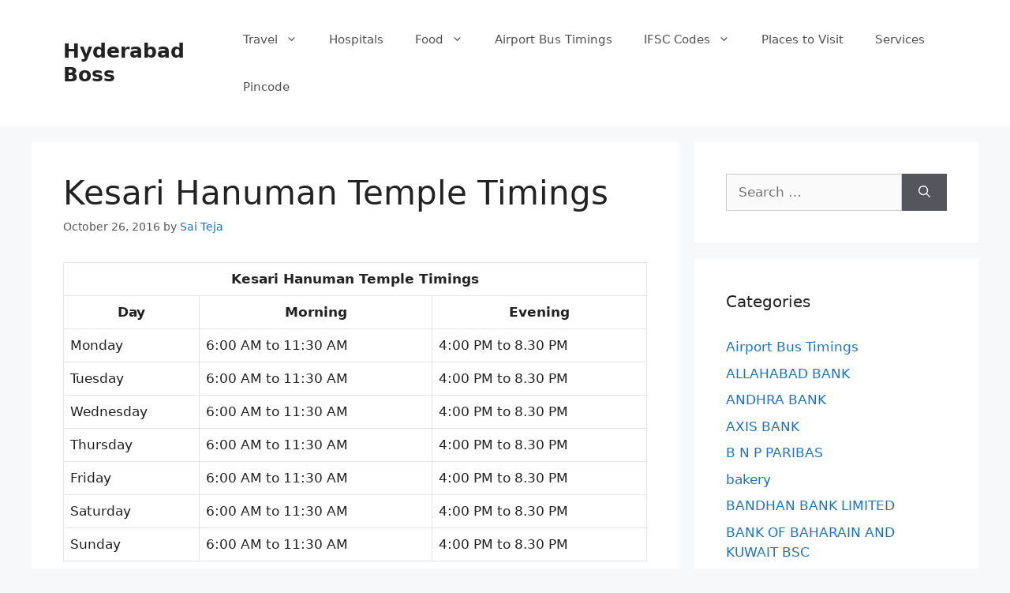

--- FILE ---
content_type: text/html; charset=UTF-8
request_url: https://hyderabadboss.com/kesari-hanuman-temple/
body_size: 20438
content:
<!DOCTYPE html>
<html lang="en-US">
<head><meta charset="UTF-8"><script>if(navigator.userAgent.match(/MSIE|Internet Explorer/i)||navigator.userAgent.match(/Trident\/7\..*?rv:11/i)){var href=document.location.href;if(!href.match(/[?&]nowprocket/)){if(href.indexOf("?")==-1){if(href.indexOf("#")==-1){document.location.href=href+"?nowprocket=1"}else{document.location.href=href.replace("#","?nowprocket=1#")}}else{if(href.indexOf("#")==-1){document.location.href=href+"&nowprocket=1"}else{document.location.href=href.replace("#","&nowprocket=1#")}}}}</script><script>(()=>{class RocketLazyLoadScripts{constructor(){this.v="2.0.3",this.userEvents=["keydown","keyup","mousedown","mouseup","mousemove","mouseover","mouseenter","mouseout","mouseleave","touchmove","touchstart","touchend","touchcancel","wheel","click","dblclick","input","visibilitychange"],this.attributeEvents=["onblur","onclick","oncontextmenu","ondblclick","onfocus","onmousedown","onmouseenter","onmouseleave","onmousemove","onmouseout","onmouseover","onmouseup","onmousewheel","onscroll","onsubmit"]}async t(){this.i(),this.o(),/iP(ad|hone)/.test(navigator.userAgent)&&this.h(),this.u(),this.l(this),this.m(),this.k(this),this.p(this),this._(),await Promise.all([this.R(),this.L()]),this.lastBreath=Date.now(),this.S(this),this.P(),this.D(),this.O(),this.M(),await this.C(this.delayedScripts.normal),await this.C(this.delayedScripts.defer),await this.C(this.delayedScripts.async),this.F("domReady"),await this.T(),await this.j(),await this.I(),this.F("windowLoad"),await this.A(),window.dispatchEvent(new Event("rocket-allScriptsLoaded")),this.everythingLoaded=!0,this.lastTouchEnd&&await new Promise((t=>setTimeout(t,500-Date.now()+this.lastTouchEnd))),this.H(),this.F("all"),this.U(),this.W()}i(){this.CSPIssue=sessionStorage.getItem("rocketCSPIssue"),document.addEventListener("securitypolicyviolation",(t=>{this.CSPIssue||"script-src-elem"!==t.violatedDirective||"data"!==t.blockedURI||(this.CSPIssue=!0,sessionStorage.setItem("rocketCSPIssue",!0))}),{isRocket:!0})}o(){window.addEventListener("pageshow",(t=>{this.persisted=t.persisted,this.realWindowLoadedFired=!0}),{isRocket:!0}),window.addEventListener("pagehide",(()=>{this.onFirstUserAction=null}),{isRocket:!0})}h(){let t;function e(e){t=e}window.addEventListener("touchstart",e,{isRocket:!0}),window.addEventListener("touchend",(function i(o){Math.abs(o.changedTouches[0].pageX-t.changedTouches[0].pageX)<10&&Math.abs(o.changedTouches[0].pageY-t.changedTouches[0].pageY)<10&&o.timeStamp-t.timeStamp<200&&(o.target.dispatchEvent(new PointerEvent("click",{target:o.target,bubbles:!0,cancelable:!0,detail:1})),event.preventDefault(),window.removeEventListener("touchstart",e,{isRocket:!0}),window.removeEventListener("touchend",i,{isRocket:!0}))}),{isRocket:!0})}q(t){this.userActionTriggered||("mousemove"!==t.type||this.firstMousemoveIgnored?"keyup"===t.type||"mouseover"===t.type||"mouseout"===t.type||(this.userActionTriggered=!0,this.onFirstUserAction&&this.onFirstUserAction()):this.firstMousemoveIgnored=!0),"click"===t.type&&t.preventDefault(),this.savedUserEvents.length>0&&(t.stopPropagation(),t.stopImmediatePropagation()),"touchstart"===this.lastEvent&&"touchend"===t.type&&(this.lastTouchEnd=Date.now()),"click"===t.type&&(this.lastTouchEnd=0),this.lastEvent=t.type,this.savedUserEvents.push(t)}u(){this.savedUserEvents=[],this.userEventHandler=this.q.bind(this),this.userEvents.forEach((t=>window.addEventListener(t,this.userEventHandler,{passive:!1,isRocket:!0})))}U(){this.userEvents.forEach((t=>window.removeEventListener(t,this.userEventHandler,{passive:!1,isRocket:!0}))),this.savedUserEvents.forEach((t=>{t.target.dispatchEvent(new window[t.constructor.name](t.type,t))}))}m(){this.eventsMutationObserver=new MutationObserver((t=>{const e="return false";for(const i of t){if("attributes"===i.type){const t=i.target.getAttribute(i.attributeName);t&&t!==e&&(i.target.setAttribute("data-rocket-"+i.attributeName,t),i.target["rocket"+i.attributeName]=new Function("event",t),i.target.setAttribute(i.attributeName,e))}"childList"===i.type&&i.addedNodes.forEach((t=>{if(t.nodeType===Node.ELEMENT_NODE)for(const i of t.attributes)this.attributeEvents.includes(i.name)&&i.value&&""!==i.value&&(t.setAttribute("data-rocket-"+i.name,i.value),t["rocket"+i.name]=new Function("event",i.value),t.setAttribute(i.name,e))}))}})),this.eventsMutationObserver.observe(document,{subtree:!0,childList:!0,attributeFilter:this.attributeEvents})}H(){this.eventsMutationObserver.disconnect(),this.attributeEvents.forEach((t=>{document.querySelectorAll("[data-rocket-"+t+"]").forEach((e=>{e.setAttribute(t,e.getAttribute("data-rocket-"+t)),e.removeAttribute("data-rocket-"+t)}))}))}k(t){Object.defineProperty(HTMLElement.prototype,"onclick",{get(){return this.rocketonclick||null},set(e){this.rocketonclick=e,this.setAttribute(t.everythingLoaded?"onclick":"data-rocket-onclick","this.rocketonclick(event)")}})}S(t){function e(e,i){let o=e[i];e[i]=null,Object.defineProperty(e,i,{get:()=>o,set(s){t.everythingLoaded?o=s:e["rocket"+i]=o=s}})}e(document,"onreadystatechange"),e(window,"onload"),e(window,"onpageshow");try{Object.defineProperty(document,"readyState",{get:()=>t.rocketReadyState,set(e){t.rocketReadyState=e},configurable:!0}),document.readyState="loading"}catch(t){console.log("WPRocket DJE readyState conflict, bypassing")}}l(t){this.originalAddEventListener=EventTarget.prototype.addEventListener,this.originalRemoveEventListener=EventTarget.prototype.removeEventListener,this.savedEventListeners=[],EventTarget.prototype.addEventListener=function(e,i,o){o&&o.isRocket||!t.B(e,this)&&!t.userEvents.includes(e)||t.B(e,this)&&!t.userActionTriggered||e.startsWith("rocket-")||t.everythingLoaded?t.originalAddEventListener.call(this,e,i,o):t.savedEventListeners.push({target:this,remove:!1,type:e,func:i,options:o})},EventTarget.prototype.removeEventListener=function(e,i,o){o&&o.isRocket||!t.B(e,this)&&!t.userEvents.includes(e)||t.B(e,this)&&!t.userActionTriggered||e.startsWith("rocket-")||t.everythingLoaded?t.originalRemoveEventListener.call(this,e,i,o):t.savedEventListeners.push({target:this,remove:!0,type:e,func:i,options:o})}}F(t){"all"===t&&(EventTarget.prototype.addEventListener=this.originalAddEventListener,EventTarget.prototype.removeEventListener=this.originalRemoveEventListener),this.savedEventListeners=this.savedEventListeners.filter((e=>{let i=e.type,o=e.target||window;return"domReady"===t&&"DOMContentLoaded"!==i&&"readystatechange"!==i||("windowLoad"===t&&"load"!==i&&"readystatechange"!==i&&"pageshow"!==i||(this.B(i,o)&&(i="rocket-"+i),e.remove?o.removeEventListener(i,e.func,e.options):o.addEventListener(i,e.func,e.options),!1))}))}p(t){let e;function i(e){return t.everythingLoaded?e:e.split(" ").map((t=>"load"===t||t.startsWith("load.")?"rocket-jquery-load":t)).join(" ")}function o(o){function s(e){const s=o.fn[e];o.fn[e]=o.fn.init.prototype[e]=function(){return this[0]===window&&t.userActionTriggered&&("string"==typeof arguments[0]||arguments[0]instanceof String?arguments[0]=i(arguments[0]):"object"==typeof arguments[0]&&Object.keys(arguments[0]).forEach((t=>{const e=arguments[0][t];delete arguments[0][t],arguments[0][i(t)]=e}))),s.apply(this,arguments),this}}if(o&&o.fn&&!t.allJQueries.includes(o)){const e={DOMContentLoaded:[],"rocket-DOMContentLoaded":[]};for(const t in e)document.addEventListener(t,(()=>{e[t].forEach((t=>t()))}),{isRocket:!0});o.fn.ready=o.fn.init.prototype.ready=function(i){function s(){parseInt(o.fn.jquery)>2?setTimeout((()=>i.bind(document)(o))):i.bind(document)(o)}return t.realDomReadyFired?!t.userActionTriggered||t.fauxDomReadyFired?s():e["rocket-DOMContentLoaded"].push(s):e.DOMContentLoaded.push(s),o([])},s("on"),s("one"),s("off"),t.allJQueries.push(o)}e=o}t.allJQueries=[],o(window.jQuery),Object.defineProperty(window,"jQuery",{get:()=>e,set(t){o(t)}})}P(){const t=new Map;document.write=document.writeln=function(e){const i=document.currentScript,o=document.createRange(),s=i.parentElement;let n=t.get(i);void 0===n&&(n=i.nextSibling,t.set(i,n));const c=document.createDocumentFragment();o.setStart(c,0),c.appendChild(o.createContextualFragment(e)),s.insertBefore(c,n)}}async R(){return new Promise((t=>{this.userActionTriggered?t():this.onFirstUserAction=t}))}async L(){return new Promise((t=>{document.addEventListener("DOMContentLoaded",(()=>{this.realDomReadyFired=!0,t()}),{isRocket:!0})}))}async I(){return this.realWindowLoadedFired?Promise.resolve():new Promise((t=>{window.addEventListener("load",t,{isRocket:!0})}))}M(){this.pendingScripts=[];this.scriptsMutationObserver=new MutationObserver((t=>{for(const e of t)e.addedNodes.forEach((t=>{"SCRIPT"!==t.tagName||t.noModule||t.isWPRocket||this.pendingScripts.push({script:t,promise:new Promise((e=>{const i=()=>{const i=this.pendingScripts.findIndex((e=>e.script===t));i>=0&&this.pendingScripts.splice(i,1),e()};t.addEventListener("load",i,{isRocket:!0}),t.addEventListener("error",i,{isRocket:!0}),setTimeout(i,1e3)}))})}))})),this.scriptsMutationObserver.observe(document,{childList:!0,subtree:!0})}async j(){await this.J(),this.pendingScripts.length?(await this.pendingScripts[0].promise,await this.j()):this.scriptsMutationObserver.disconnect()}D(){this.delayedScripts={normal:[],async:[],defer:[]},document.querySelectorAll("script[type$=rocketlazyloadscript]").forEach((t=>{t.hasAttribute("data-rocket-src")?t.hasAttribute("async")&&!1!==t.async?this.delayedScripts.async.push(t):t.hasAttribute("defer")&&!1!==t.defer||"module"===t.getAttribute("data-rocket-type")?this.delayedScripts.defer.push(t):this.delayedScripts.normal.push(t):this.delayedScripts.normal.push(t)}))}async _(){await this.L();let t=[];document.querySelectorAll("script[type$=rocketlazyloadscript][data-rocket-src]").forEach((e=>{let i=e.getAttribute("data-rocket-src");if(i&&!i.startsWith("data:")){i.startsWith("//")&&(i=location.protocol+i);try{const o=new URL(i).origin;o!==location.origin&&t.push({src:o,crossOrigin:e.crossOrigin||"module"===e.getAttribute("data-rocket-type")})}catch(t){}}})),t=[...new Map(t.map((t=>[JSON.stringify(t),t]))).values()],this.N(t,"preconnect")}async $(t){if(await this.G(),!0!==t.noModule||!("noModule"in HTMLScriptElement.prototype))return new Promise((e=>{let i;function o(){(i||t).setAttribute("data-rocket-status","executed"),e()}try{if(navigator.userAgent.includes("Firefox/")||""===navigator.vendor||this.CSPIssue)i=document.createElement("script"),[...t.attributes].forEach((t=>{let e=t.nodeName;"type"!==e&&("data-rocket-type"===e&&(e="type"),"data-rocket-src"===e&&(e="src"),i.setAttribute(e,t.nodeValue))})),t.text&&(i.text=t.text),t.nonce&&(i.nonce=t.nonce),i.hasAttribute("src")?(i.addEventListener("load",o,{isRocket:!0}),i.addEventListener("error",(()=>{i.setAttribute("data-rocket-status","failed-network"),e()}),{isRocket:!0}),setTimeout((()=>{i.isConnected||e()}),1)):(i.text=t.text,o()),i.isWPRocket=!0,t.parentNode.replaceChild(i,t);else{const i=t.getAttribute("data-rocket-type"),s=t.getAttribute("data-rocket-src");i?(t.type=i,t.removeAttribute("data-rocket-type")):t.removeAttribute("type"),t.addEventListener("load",o,{isRocket:!0}),t.addEventListener("error",(i=>{this.CSPIssue&&i.target.src.startsWith("data:")?(console.log("WPRocket: CSP fallback activated"),t.removeAttribute("src"),this.$(t).then(e)):(t.setAttribute("data-rocket-status","failed-network"),e())}),{isRocket:!0}),s?(t.fetchPriority="high",t.removeAttribute("data-rocket-src"),t.src=s):t.src="data:text/javascript;base64,"+window.btoa(unescape(encodeURIComponent(t.text)))}}catch(i){t.setAttribute("data-rocket-status","failed-transform"),e()}}));t.setAttribute("data-rocket-status","skipped")}async C(t){const e=t.shift();return e?(e.isConnected&&await this.$(e),this.C(t)):Promise.resolve()}O(){this.N([...this.delayedScripts.normal,...this.delayedScripts.defer,...this.delayedScripts.async],"preload")}N(t,e){this.trash=this.trash||[];let i=!0;var o=document.createDocumentFragment();t.forEach((t=>{const s=t.getAttribute&&t.getAttribute("data-rocket-src")||t.src;if(s&&!s.startsWith("data:")){const n=document.createElement("link");n.href=s,n.rel=e,"preconnect"!==e&&(n.as="script",n.fetchPriority=i?"high":"low"),t.getAttribute&&"module"===t.getAttribute("data-rocket-type")&&(n.crossOrigin=!0),t.crossOrigin&&(n.crossOrigin=t.crossOrigin),t.integrity&&(n.integrity=t.integrity),t.nonce&&(n.nonce=t.nonce),o.appendChild(n),this.trash.push(n),i=!1}})),document.head.appendChild(o)}W(){this.trash.forEach((t=>t.remove()))}async T(){try{document.readyState="interactive"}catch(t){}this.fauxDomReadyFired=!0;try{await this.G(),document.dispatchEvent(new Event("rocket-readystatechange")),await this.G(),document.rocketonreadystatechange&&document.rocketonreadystatechange(),await this.G(),document.dispatchEvent(new Event("rocket-DOMContentLoaded")),await this.G(),window.dispatchEvent(new Event("rocket-DOMContentLoaded"))}catch(t){console.error(t)}}async A(){try{document.readyState="complete"}catch(t){}try{await this.G(),document.dispatchEvent(new Event("rocket-readystatechange")),await this.G(),document.rocketonreadystatechange&&document.rocketonreadystatechange(),await this.G(),window.dispatchEvent(new Event("rocket-load")),await this.G(),window.rocketonload&&window.rocketonload(),await this.G(),this.allJQueries.forEach((t=>t(window).trigger("rocket-jquery-load"))),await this.G();const t=new Event("rocket-pageshow");t.persisted=this.persisted,window.dispatchEvent(t),await this.G(),window.rocketonpageshow&&window.rocketonpageshow({persisted:this.persisted})}catch(t){console.error(t)}}async G(){Date.now()-this.lastBreath>45&&(await this.J(),this.lastBreath=Date.now())}async J(){return document.hidden?new Promise((t=>setTimeout(t))):new Promise((t=>requestAnimationFrame(t)))}B(t,e){return e===document&&"readystatechange"===t||(e===document&&"DOMContentLoaded"===t||(e===window&&"DOMContentLoaded"===t||(e===window&&"load"===t||e===window&&"pageshow"===t)))}static run(){(new RocketLazyLoadScripts).t()}}RocketLazyLoadScripts.run()})();</script>
	
	<meta name='robots' content='index, follow, max-image-preview:large, max-snippet:-1, max-video-preview:-1' />
<meta name="viewport" content="width=device-width, initial-scale=1">
	<!-- This site is optimized with the Yoast SEO plugin v26.8 - https://yoast.com/product/yoast-seo-wordpress/ -->
	<title>Kesari Hanuman Temple Timings</title>
<style id="wpr-usedcss">img.emoji{display:inline!important;border:none!important;box-shadow:none!important;height:1em!important;width:1em!important;margin:0 .07em!important;vertical-align:-.1em!important;background:0 0!important;padding:0!important}:where(.wp-block-button__link){border-radius:9999px;box-shadow:none;padding:calc(.667em + 2px) calc(1.333em + 2px);text-decoration:none}:where(.wp-block-calendar table:not(.has-background) th){background:#ddd}:where(.wp-block-columns){margin-bottom:1.75em}:where(.wp-block-columns.has-background){padding:1.25em 2.375em}:where(.wp-block-post-comments input[type=submit]){border:none}:where(.wp-block-cover-image:not(.has-text-color)),:where(.wp-block-cover:not(.has-text-color)){color:#fff}:where(.wp-block-cover-image.is-light:not(.has-text-color)),:where(.wp-block-cover.is-light:not(.has-text-color)){color:#000}:where(.wp-block-file){margin-bottom:1.5em}:where(.wp-block-file__button){border-radius:2em;display:inline-block;padding:.5em 1em}:where(.wp-block-file__button):is(a):active,:where(.wp-block-file__button):is(a):focus,:where(.wp-block-file__button):is(a):hover,:where(.wp-block-file__button):is(a):visited{box-shadow:none;color:#fff;opacity:.85;text-decoration:none}:where(.wp-block-latest-comments:not([style*=line-height] .wp-block-latest-comments__comment)){line-height:1.1}:where(.wp-block-latest-comments:not([style*=line-height] .wp-block-latest-comments__comment-excerpt p)){line-height:1.8}ul{box-sizing:border-box}:where(.wp-block-navigation.has-background .wp-block-navigation-item a:not(.wp-element-button)),:where(.wp-block-navigation.has-background .wp-block-navigation-submenu a:not(.wp-element-button)){padding:.5em 1em}:where(.wp-block-navigation .wp-block-navigation__submenu-container .wp-block-navigation-item a:not(.wp-element-button)),:where(.wp-block-navigation .wp-block-navigation__submenu-container .wp-block-navigation-submenu a:not(.wp-element-button)),:where(.wp-block-navigation .wp-block-navigation__submenu-container .wp-block-navigation-submenu button.wp-block-navigation-item__content),:where(.wp-block-navigation .wp-block-navigation__submenu-container .wp-block-pages-list__item button.wp-block-navigation-item__content){padding:.5em 1em}:where(p.has-text-color:not(.has-link-color)) a{color:inherit}:where(.wp-block-post-excerpt){margin-bottom:var(--wp--style--block-gap);margin-top:var(--wp--style--block-gap)}:where(.wp-block-preformatted.has-background){padding:1.25em 2.375em}:where(.wp-block-pullquote){margin:0 0 1em}:where(.wp-block-search__button){border:1px solid #ccc;padding:6px 10px}:where(.wp-block-search__button-inside .wp-block-search__inside-wrapper){border:1px solid #949494;box-sizing:border-box;padding:4px}:where(.wp-block-search__button-inside .wp-block-search__inside-wrapper) .wp-block-search__input{border:none;border-radius:0;padding:0 4px}:where(.wp-block-search__button-inside .wp-block-search__inside-wrapper) .wp-block-search__input:focus{outline:0}:where(.wp-block-search__button-inside .wp-block-search__inside-wrapper) :where(.wp-block-search__button){padding:4px 8px}:where(.wp-block-term-description){margin-bottom:var(--wp--style--block-gap);margin-top:var(--wp--style--block-gap)}:where(pre.wp-block-verse){font-family:inherit}.entry-content{counter-reset:footnotes}:root{--wp--preset--font-size--normal:16px;--wp--preset--font-size--huge:42px}.screen-reader-text{clip:rect(1px,1px,1px,1px);word-wrap:normal!important;border:0;-webkit-clip-path:inset(50%);clip-path:inset(50%);height:1px;margin:-1px;overflow:hidden;padding:0;position:absolute;width:1px}.screen-reader-text:focus{clip:auto!important;background-color:#ddd;-webkit-clip-path:none;clip-path:none;color:#444;display:block;font-size:1em;height:auto;left:5px;line-height:normal;padding:15px 23px 14px;text-decoration:none;top:5px;width:auto;z-index:100000}html :where(.has-border-color){border-style:solid}html :where([style*=border-top-color]){border-top-style:solid}html :where([style*=border-right-color]){border-right-style:solid}html :where([style*=border-bottom-color]){border-bottom-style:solid}html :where([style*=border-left-color]){border-left-style:solid}html :where([style*=border-width]){border-style:solid}html :where([style*=border-top-width]){border-top-style:solid}html :where([style*=border-right-width]){border-right-style:solid}html :where([style*=border-bottom-width]){border-bottom-style:solid}html :where([style*=border-left-width]){border-left-style:solid}html :where(img[class*=wp-image-]){height:auto;max-width:100%}:where(figure){margin:0 0 1em}html :where(.is-position-sticky){--wp-admin--admin-bar--position-offset:var(--wp-admin--admin-bar--height,0px)}@media screen and (max-width:600px){html :where(.is-position-sticky){--wp-admin--admin-bar--position-offset:0px}}body{--wp--preset--color--black:#000000;--wp--preset--color--cyan-bluish-gray:#abb8c3;--wp--preset--color--white:#ffffff;--wp--preset--color--pale-pink:#f78da7;--wp--preset--color--vivid-red:#cf2e2e;--wp--preset--color--luminous-vivid-orange:#ff6900;--wp--preset--color--luminous-vivid-amber:#fcb900;--wp--preset--color--light-green-cyan:#7bdcb5;--wp--preset--color--vivid-green-cyan:#00d084;--wp--preset--color--pale-cyan-blue:#8ed1fc;--wp--preset--color--vivid-cyan-blue:#0693e3;--wp--preset--color--vivid-purple:#9b51e0;--wp--preset--color--contrast:var(--contrast);--wp--preset--color--contrast-2:var(--contrast-2);--wp--preset--color--contrast-3:var(--contrast-3);--wp--preset--color--base:var(--base);--wp--preset--color--base-2:var(--base-2);--wp--preset--color--base-3:var(--base-3);--wp--preset--color--accent:var(--accent);--wp--preset--gradient--vivid-cyan-blue-to-vivid-purple:linear-gradient(135deg,rgba(6, 147, 227, 1) 0%,rgb(155, 81, 224) 100%);--wp--preset--gradient--light-green-cyan-to-vivid-green-cyan:linear-gradient(135deg,rgb(122, 220, 180) 0%,rgb(0, 208, 130) 100%);--wp--preset--gradient--luminous-vivid-amber-to-luminous-vivid-orange:linear-gradient(135deg,rgba(252, 185, 0, 1) 0%,rgba(255, 105, 0, 1) 100%);--wp--preset--gradient--luminous-vivid-orange-to-vivid-red:linear-gradient(135deg,rgba(255, 105, 0, 1) 0%,rgb(207, 46, 46) 100%);--wp--preset--gradient--very-light-gray-to-cyan-bluish-gray:linear-gradient(135deg,rgb(238, 238, 238) 0%,rgb(169, 184, 195) 100%);--wp--preset--gradient--cool-to-warm-spectrum:linear-gradient(135deg,rgb(74, 234, 220) 0%,rgb(151, 120, 209) 20%,rgb(207, 42, 186) 40%,rgb(238, 44, 130) 60%,rgb(251, 105, 98) 80%,rgb(254, 248, 76) 100%);--wp--preset--gradient--blush-light-purple:linear-gradient(135deg,rgb(255, 206, 236) 0%,rgb(152, 150, 240) 100%);--wp--preset--gradient--blush-bordeaux:linear-gradient(135deg,rgb(254, 205, 165) 0%,rgb(254, 45, 45) 50%,rgb(107, 0, 62) 100%);--wp--preset--gradient--luminous-dusk:linear-gradient(135deg,rgb(255, 203, 112) 0%,rgb(199, 81, 192) 50%,rgb(65, 88, 208) 100%);--wp--preset--gradient--pale-ocean:linear-gradient(135deg,rgb(255, 245, 203) 0%,rgb(182, 227, 212) 50%,rgb(51, 167, 181) 100%);--wp--preset--gradient--electric-grass:linear-gradient(135deg,rgb(202, 248, 128) 0%,rgb(113, 206, 126) 100%);--wp--preset--gradient--midnight:linear-gradient(135deg,rgb(2, 3, 129) 0%,rgb(40, 116, 252) 100%);--wp--preset--font-size--small:13px;--wp--preset--font-size--medium:20px;--wp--preset--font-size--large:36px;--wp--preset--font-size--x-large:42px;--wp--preset--spacing--20:0.44rem;--wp--preset--spacing--30:0.67rem;--wp--preset--spacing--40:1rem;--wp--preset--spacing--50:1.5rem;--wp--preset--spacing--60:2.25rem;--wp--preset--spacing--70:3.38rem;--wp--preset--spacing--80:5.06rem;--wp--preset--shadow--natural:6px 6px 9px rgba(0, 0, 0, .2);--wp--preset--shadow--deep:12px 12px 50px rgba(0, 0, 0, .4);--wp--preset--shadow--sharp:6px 6px 0px rgba(0, 0, 0, .2);--wp--preset--shadow--outlined:6px 6px 0px -3px rgba(255, 255, 255, 1),6px 6px rgba(0, 0, 0, 1);--wp--preset--shadow--crisp:6px 6px 0px rgba(0, 0, 0, 1)}:where(.is-layout-flex){gap:.5em}:where(.is-layout-grid){gap:.5em}:where(.wp-block-post-template.is-layout-flex){gap:1.25em}:where(.wp-block-post-template.is-layout-grid){gap:1.25em}:where(.wp-block-columns.is-layout-flex){gap:2em}:where(.wp-block-columns.is-layout-grid){gap:2em}.crp_related.crp-text-only{clear:both}.footer-widgets-container{padding:40px}.inside-footer-widgets{display:flex}.inside-footer-widgets>div{flex:1 1 0}.site-footer .footer-widgets-container .inner-padding{padding:0 0 0 40px}.site-footer .footer-widgets-container .inside-footer-widgets{margin-left:-40px}.site-footer:not(.footer-bar-active) .copyright-bar{margin:0 auto}@media (max-width:768px){.inside-footer-widgets{flex-direction:column}.inside-footer-widgets>div:not(:last-child){margin-bottom:40px}.site-footer .footer-widgets .footer-widgets-container .inside-footer-widgets{margin:0}.site-footer .footer-widgets .footer-widgets-container .inner-padding{padding:0}}body,fieldset,h1,h2,h3,html,iframe,legend,li,p,textarea,ul{margin:0;padding:0;border:0}html{font-family:sans-serif;-webkit-text-size-adjust:100%;-ms-text-size-adjust:100%;-webkit-font-smoothing:antialiased;-moz-osx-font-smoothing:grayscale}main{display:block}progress{vertical-align:baseline}html{box-sizing:border-box}*,::after,::before{box-sizing:inherit}button,input,optgroup,select,textarea{font-family:inherit;font-size:100%;margin:0}[type=search]{-webkit-appearance:textfield;outline-offset:-2px}[type=search]::-webkit-search-decoration{-webkit-appearance:none}::-moz-focus-inner{border-style:none;padding:0}body,button,input,select,textarea{font-family:-apple-system,system-ui,BlinkMacSystemFont,"Segoe UI",Helvetica,Arial,sans-serif,"Apple Color Emoji","Segoe UI Emoji","Segoe UI Symbol";font-weight:400;text-transform:none;font-size:17px;line-height:1.5}p{margin-bottom:1.5em}h1,h2,h3{font-family:inherit;font-size:100%;font-style:inherit;font-weight:inherit}table,td{border:1px solid rgba(0,0,0,.1)}table{border-collapse:separate;border-spacing:0;border-width:1px 0 0 1px;margin:0 0 1.5em;width:100%}td{padding:8px}td{border-width:0 1px 1px 0}fieldset{padding:0;border:0;min-width:inherit}fieldset legend{padding:0;margin-bottom:1.5em}h1{font-size:42px;margin-bottom:20px;line-height:1.2em;font-weight:400;text-transform:none}h2{font-size:35px;margin-bottom:20px;line-height:1.2em;font-weight:400;text-transform:none}h3{font-size:29px;margin-bottom:20px;line-height:1.2em;font-weight:400;text-transform:none}ul{margin:0 0 1.5em 3em}ul{list-style:disc}li>ul{margin-bottom:0;margin-left:1.5em}strong{font-weight:700}code,var{font:15px Monaco,Consolas,"Andale Mono","DejaVu Sans Mono",monospace}table{margin:0 0 1.5em;width:100%}img{height:auto;max-width:100%}button,input[type=button],input[type=submit]{background:#55555e;color:#fff;border:1px solid transparent;cursor:pointer;-webkit-appearance:button;padding:10px 20px}input[type=number],input[type=search],input[type=text],input[type=url],select,textarea{border:1px solid;border-radius:0;padding:10px 15px;max-width:100%}textarea{width:100%}a,button,input{transition:color .1s ease-in-out,background-color .1s ease-in-out}a{text-decoration:none}.button{padding:10px 20px;display:inline-block}.using-mouse :focus{outline:0}.using-mouse ::-moz-focus-inner{border:0}.size-medium{max-width:100%;height:auto}.screen-reader-text{border:0;clip:rect(1px,1px,1px,1px);-webkit-clip-path:inset(50%);clip-path:inset(50%);height:1px;margin:-1px;overflow:hidden;padding:0;position:absolute!important;width:1px;word-wrap:normal!important}.screen-reader-text:focus{background-color:#f1f1f1;border-radius:3px;box-shadow:0 0 2px 2px rgba(0,0,0,.6);clip:auto!important;-webkit-clip-path:none;clip-path:none;color:#21759b;display:block;font-size:.875rem;font-weight:700;height:auto;left:5px;line-height:normal;padding:15px 23px 14px;text-decoration:none;top:5px;width:auto;z-index:100000}.main-navigation{z-index:100;padding:0;clear:both;display:block}.main-navigation a{display:block;text-decoration:none;font-weight:400;text-transform:none;font-size:15px}.main-navigation ul{list-style:none;margin:0;padding-left:0}.main-navigation .main-nav ul li a{padding-left:20px;padding-right:20px;line-height:60px}.inside-navigation{position:relative}.main-navigation .inside-navigation{display:flex;align-items:center;flex-wrap:wrap;justify-content:space-between}.main-navigation .main-nav>ul{display:flex;flex-wrap:wrap;align-items:center}.main-navigation li{position:relative}.main-navigation .menu-bar-items{display:flex;align-items:center;font-size:15px}.main-navigation .menu-bar-items a{color:inherit}.main-navigation .menu-bar-item{position:relative}.main-navigation .menu-bar-item.search-item{z-index:20}.main-navigation .menu-bar-item>a{padding-left:20px;padding-right:20px;line-height:60px}.sidebar .main-navigation .main-nav{flex-basis:100%}.sidebar .main-navigation .main-nav>ul{flex-direction:column}.sidebar .main-navigation .menu-bar-items{margin:0 auto}.sidebar .main-navigation .menu-bar-items .search-item{order:10}.main-navigation ul ul{display:block;box-shadow:1px 1px 0 rgba(0,0,0,.1);float:left;position:absolute;left:-99999px;opacity:0;z-index:99999;width:200px;text-align:left;top:auto;transition:opacity 80ms linear;transition-delay:0s;pointer-events:none;height:0;overflow:hidden}.main-navigation ul ul a{display:block}.main-navigation ul ul li{width:100%}.main-navigation .main-nav ul ul li a{line-height:normal;padding:10px 20px;font-size:14px}.main-navigation .main-nav ul li.menu-item-has-children>a{padding-right:0;position:relative}.main-navigation.sub-menu-left ul ul{box-shadow:-1px 1px 0 rgba(0,0,0,.1)}.main-navigation.sub-menu-left .sub-menu{right:0}.main-navigation:not(.toggled) ul li.sfHover>ul,.main-navigation:not(.toggled) ul li:hover>ul{left:auto;opacity:1;transition-delay:150ms;pointer-events:auto;height:auto;overflow:visible}.main-navigation:not(.toggled) ul ul li.sfHover>ul,.main-navigation:not(.toggled) ul ul li:hover>ul{left:100%;top:0}.main-navigation.sub-menu-left:not(.toggled) ul ul li.sfHover>ul,.main-navigation.sub-menu-left:not(.toggled) ul ul li:hover>ul{right:100%;left:auto}.nav-float-right .main-navigation ul ul ul{top:0}.menu-item-has-children .dropdown-menu-toggle{display:inline-block;height:100%;clear:both;padding-right:20px;padding-left:10px}.menu-item-has-children ul .dropdown-menu-toggle{padding-top:10px;padding-bottom:10px;margin-top:-10px}.sidebar .menu-item-has-children .dropdown-menu-toggle,nav ul ul .menu-item-has-children .dropdown-menu-toggle{float:right}.widget-area .main-navigation li{float:none;display:block;width:100%;padding:0;margin:0}.sidebar .main-navigation.sub-menu-right ul li.sfHover ul,.sidebar .main-navigation.sub-menu-right ul li:hover ul{top:0;left:100%}.site-main .post-navigation{margin:0 0 2em;overflow:hidden}.site-main .post-navigation{margin-bottom:0}.site-header{position:relative}.inside-header{padding:20px 40px}.main-title{margin:0;font-size:25px;line-height:1.2em;word-wrap:break-word;font-weight:700;text-transform:none}.inside-header{display:flex;align-items:center}.nav-float-right #site-navigation{margin-left:auto}.entry-header .gp-icon,.posted-on .updated{display:none}.byline,.entry-header .cat-links,.single .byline{display:inline}footer.entry-meta .byline,footer.entry-meta .posted-on{display:block}.entry-content:not(:first-child){margin-top:2em}.entry-header,.site-content{word-wrap:break-word}.entry-title{margin-bottom:0}.entry-meta{font-size:85%;margin-top:.5em;line-height:1.5}footer.entry-meta{margin-top:2em}.cat-links{display:block}.entry-content>p:last-child{margin-bottom:0}iframe,object{max-width:100%}.widget-area .widget{padding:40px}.widget select{max-width:100%}.footer-widgets .widget :last-child,.sidebar .widget :last-child{margin-bottom:0}.widget-title{margin-bottom:30px;font-size:20px;line-height:1.5;font-weight:400;text-transform:none}.widget ul{margin:0}.widget .search-field{width:100%}.widget .search-form{display:flex}.widget .search-form button.search-submit{font-size:15px}.footer-widgets .widget{margin-bottom:30px}.footer-widgets .widget:last-child,.sidebar .widget:last-child{margin-bottom:0}.widget ul li{list-style-type:none;position:relative;margin-bottom:.5em}.widget ul li ul{margin-left:1em;margin-top:.5em}.site-content{display:flex}.grid-container{margin-left:auto;margin-right:auto;max-width:1200px}.sidebar .widget,.site-main>*{margin-bottom:20px}.separate-containers .inside-article{padding:40px}.separate-containers .site-main{margin:20px}.separate-containers.right-sidebar .site-main{margin-left:0}.separate-containers .inside-right-sidebar{margin-top:20px;margin-bottom:20px}.widget-area .main-navigation{margin-bottom:20px}.separate-containers .site-main>:last-child{margin-bottom:0}.sidebar .grid-container{max-width:100%;width:100%}.inside-site-info{display:flex;align-items:center;justify-content:center;padding:20px 40px}.site-info{text-align:center;font-size:15px}.gp-icon{display:inline-flex;align-self:center}.gp-icon svg{height:1em;width:1em;top:.125em;position:relative;fill:currentColor}.close-search .icon-search svg:first-child,.icon-menu-bars svg:nth-child(2),.icon-search svg:nth-child(2),.toggled .icon-menu-bars svg:first-child{display:none}.close-search .icon-search svg:nth-child(2),.toggled .icon-menu-bars svg:nth-child(2){display:block}.entry-meta .gp-icon{margin-right:.6em;opacity:.7}nav.toggled .icon-arrow-left svg{transform:rotate(-90deg)}nav.toggled .icon-arrow-right svg{transform:rotate(90deg)}nav.toggled .sfHover>a>.dropdown-menu-toggle .gp-icon svg{transform:rotate(180deg)}nav.toggled .sfHover>a>.dropdown-menu-toggle .gp-icon.icon-arrow-left svg{transform:rotate(-270deg)}nav.toggled .sfHover>a>.dropdown-menu-toggle .gp-icon.icon-arrow-right svg{transform:rotate(270deg)}.container.grid-container{width:auto}.menu-toggle{display:none}.menu-toggle{padding:0 20px;line-height:60px;margin:0;font-weight:400;text-transform:none;font-size:15px;cursor:pointer}button.menu-toggle{background-color:transparent;flex-grow:1;border:0;text-align:center}button.menu-toggle:active,button.menu-toggle:focus,button.menu-toggle:hover{background-color:transparent}.has-menu-bar-items button.menu-toggle{flex-grow:0}nav.toggled ul ul.sub-menu{width:100%}.toggled .menu-item-has-children .dropdown-menu-toggle{padding-left:20px}.main-navigation.toggled .main-nav{flex-basis:100%;order:3}.main-navigation.toggled .main-nav>ul{display:block}.main-navigation.toggled .main-nav li{width:100%;text-align:left}.main-navigation.toggled .main-nav ul ul{transition:0s;visibility:hidden;box-shadow:none;border-bottom:1px solid rgba(0,0,0,.05)}.main-navigation.toggled .main-nav ul ul li:last-child>ul{border-bottom:0}.main-navigation.toggled .main-nav ul ul.toggled-on{position:relative;top:0;left:auto!important;right:auto!important;width:100%;pointer-events:auto;height:auto;opacity:1;display:block;visibility:visible;float:none}.main-navigation.toggled .menu-item-has-children .dropdown-menu-toggle{float:right}.mobile-menu-control-wrapper{display:none;margin-left:auto;align-items:center}.has-inline-mobile-toggle #site-navigation.toggled{margin-top:1.5em}.has-inline-mobile-toggle #site-navigation.has-active-search{margin-top:1.5em}body{background-color:#f7f8f9;color:#222}a{color:#1e73be}a:active,a:focus,a:hover{color:#000}:root{--contrast:#222222;--contrast-2:#575760;--contrast-3:#b2b2be;--base:#f0f0f0;--base-2:#f7f8f9;--base-3:#ffffff;--accent:#1e73be}body,button,input,select,textarea{font-family:-apple-system,system-ui,BlinkMacSystemFont,"Segoe UI",Helvetica,Arial,sans-serif,"Apple Color Emoji","Segoe UI Emoji","Segoe UI Symbol"}body{line-height:1.5}.entry-content>[class*=wp-block-]:not(:last-child):not(.wp-block-heading){margin-bottom:1.5em}.main-navigation .main-nav ul ul li a{font-size:14px}.footer-widgets .widget,.sidebar .widget{font-size:17px}.site-header{background-color:#fff}.main-title a,.main-title a:hover{color:#222}.has-inline-mobile-toggle #site-navigation.toggled,.mobile-menu-control-wrapper .menu-toggle,.mobile-menu-control-wrapper .menu-toggle:focus,.mobile-menu-control-wrapper .menu-toggle:hover{background-color:rgba(0,0,0,.02)}.main-navigation,.main-navigation ul ul{background-color:#fff}.main-navigation .main-nav ul li a,.main-navigation .menu-bar-items,.main-navigation .menu-toggle{color:#515151}.main-navigation .main-nav ul li.sfHover:not([class*=current-menu-])>a,.main-navigation .main-nav ul li:not([class*=current-menu-]):focus>a,.main-navigation .main-nav ul li:not([class*=current-menu-]):hover>a,.main-navigation .menu-bar-item.sfHover>a,.main-navigation .menu-bar-item:hover>a{color:#7a8896;background-color:#fff}button.menu-toggle:focus,button.menu-toggle:hover{color:#515151}.main-navigation .main-nav ul li[class*=current-menu-]>a{color:#7a8896;background-color:#fff}.main-navigation .main-nav ul li.search-item.active>a,.main-navigation .menu-bar-items .search-item.active>a,.navigation-search input[type=search],.navigation-search input[type=search]:active,.navigation-search input[type=search]:focus{color:#7a8896;background-color:#fff}.main-navigation ul ul{background-color:#eaeaea}.main-navigation .main-nav ul ul li a{color:#515151}.main-navigation .main-nav ul ul li.sfHover:not([class*=current-menu-])>a,.main-navigation .main-nav ul ul li:not([class*=current-menu-]):focus>a,.main-navigation .main-nav ul ul li:not([class*=current-menu-]):hover>a{color:#7a8896;background-color:#eaeaea}.main-navigation .main-nav ul ul li[class*=current-menu-]>a{color:#7a8896;background-color:#eaeaea}.separate-containers .inside-article{background-color:#fff}.entry-title a{color:#222}.entry-title a:hover{color:#55555e}.entry-meta{color:#595959}.sidebar .widget{background-color:#fff}.footer-widgets{background-color:#fff}.footer-widgets .widget-title{color:#000}.site-info{color:#fff;background-color:#55555e}.site-info a{color:#fff}.site-info a:hover{color:#d3d3d3}input[type=number],input[type=search],input[type=text],input[type=url],select,textarea{color:#666;background-color:#fafafa;border-color:#ccc}input[type=number]:focus,input[type=search]:focus,input[type=text]:focus,input[type=url]:focus,select:focus,textarea:focus{color:#666;background-color:#fff;border-color:#bfbfbf}a.button,button,html input[type=button],input[type=submit]{color:#fff;background-color:#55555e}a.button:focus,a.button:hover,button:focus,button:hover,html input[type=button]:focus,html input[type=button]:hover,input[type=submit]:focus,input[type=submit]:hover{color:#fff;background-color:#3f4047}:root{--gp-search-modal-bg-color:var(--base-3);--gp-search-modal-text-color:var(--contrast);--gp-search-modal-overlay-bg-color:rgba(0, 0, 0, .2)}@media (max-width:768px){a,body,button,input,select,textarea{transition:all 0s ease-in-out}.inside-header{flex-direction:column;text-align:center}.site-content{flex-direction:column}.container .site-content .content-area{width:auto}.is-right-sidebar.sidebar{width:auto;order:initial}#main{margin-left:0;margin-right:0}body:not(.no-sidebar) #main{margin-bottom:0}.entry-meta{font-size:inherit}.entry-meta a{line-height:1.8em}h1{font-size:31px}h2{font-size:27px}h3{font-size:24px}.main-navigation .menu-bar-item.sfHover>a,.main-navigation .menu-bar-item:hover>a{background:0 0;color:#515151}.separate-containers .inside-article{padding:30px}.inside-header{padding-right:30px;padding-left:30px}.widget-area .widget{padding-top:30px;padding-right:30px;padding-bottom:30px;padding-left:30px}.footer-widgets-container{padding-top:30px;padding-right:30px;padding-bottom:30px;padding-left:30px}.inside-site-info{padding-right:30px;padding-left:30px}.main-navigation .menu-toggle{display:block}.has-inline-mobile-toggle #site-navigation .inside-navigation>:not(.navigation-search):not(.main-nav),.main-navigation ul,.main-navigation:not(.slideout-navigation):not(.toggled) .main-nav>ul{display:none}.has-inline-mobile-toggle .mobile-menu-control-wrapper{display:flex;flex-wrap:wrap}.has-inline-mobile-toggle .inside-header{flex-direction:row;text-align:left;flex-wrap:wrap}.has-inline-mobile-toggle #site-navigation{flex-basis:100%}}.is-right-sidebar{width:30%}.site-content .content-area{width:70%}</style>
	<link rel="canonical" href="https://hyderabadboss.com/kesari-hanuman-temple/" />
	<meta property="og:locale" content="en_US" />
	<meta property="og:type" content="article" />
	<meta property="og:title" content="Kesari Hanuman Temple Timings" />
	<meta property="og:description" content="Kesari Hanuman Temple Timings Day Morning Evening Monday 6:00 AM to 11:30 AM 4:00 PM to 8.30 PM Tuesday 6:00 AM to 11:30 AM 4:00 PM to 8.30 PM Wednesday 6:00 AM to 11:30 AM 4:00 PM to 8.30 PM Thursday 6:00 AM to 11:30 AM 4:00 PM to 8.30 PM Friday 6:00 AM to ... Read more" />
	<meta property="og:url" content="https://hyderabadboss.com/kesari-hanuman-temple/" />
	<meta property="og:site_name" content="Hyderabad Boss" />
	<meta property="article:published_time" content="2016-10-26T06:26:58+00:00" />
	<meta property="article:modified_time" content="2021-07-07T01:38:08+00:00" />
	<meta property="og:image" content="https://hyderabadboss.com/wp-content/uploads/2016/10/Kesari-Hanuman-Temple-Begumpet-300x205.jpg" />
	<meta name="author" content="Sai Teja" />
	<meta name="twitter:card" content="summary_large_image" />
	<meta name="twitter:label1" content="Written by" />
	<meta name="twitter:data1" content="Sai Teja" />
	<script type="application/ld+json" class="yoast-schema-graph">{"@context":"https://schema.org","@graph":[{"@type":"Article","@id":"https://hyderabadboss.com/kesari-hanuman-temple/#article","isPartOf":{"@id":"https://hyderabadboss.com/kesari-hanuman-temple/"},"author":{"name":"Sai Teja","@id":"https://hyderabadboss.com/#/schema/person/1ce509a1e2d7b7ec63a65996c49ddb97"},"headline":"Kesari Hanuman Temple Timings","datePublished":"2016-10-26T06:26:58+00:00","dateModified":"2021-07-07T01:38:08+00:00","mainEntityOfPage":{"@id":"https://hyderabadboss.com/kesari-hanuman-temple/"},"wordCount":65,"commentCount":0,"image":{"@id":"https://hyderabadboss.com/kesari-hanuman-temple/#primaryimage"},"thumbnailUrl":"https://hyderabadboss.com/wp-content/uploads/2016/10/Kesari-Hanuman-Temple-Begumpet-300x205.jpg","articleSection":["Temples"],"inLanguage":"en-US"},{"@type":"WebPage","@id":"https://hyderabadboss.com/kesari-hanuman-temple/","url":"https://hyderabadboss.com/kesari-hanuman-temple/","name":"Kesari Hanuman Temple Timings","isPartOf":{"@id":"https://hyderabadboss.com/#website"},"primaryImageOfPage":{"@id":"https://hyderabadboss.com/kesari-hanuman-temple/#primaryimage"},"image":{"@id":"https://hyderabadboss.com/kesari-hanuman-temple/#primaryimage"},"thumbnailUrl":"https://hyderabadboss.com/wp-content/uploads/2016/10/Kesari-Hanuman-Temple-Begumpet-300x205.jpg","datePublished":"2016-10-26T06:26:58+00:00","dateModified":"2021-07-07T01:38:08+00:00","author":{"@id":"https://hyderabadboss.com/#/schema/person/1ce509a1e2d7b7ec63a65996c49ddb97"},"breadcrumb":{"@id":"https://hyderabadboss.com/kesari-hanuman-temple/#breadcrumb"},"inLanguage":"en-US","potentialAction":[{"@type":"ReadAction","target":["https://hyderabadboss.com/kesari-hanuman-temple/"]}]},{"@type":"ImageObject","inLanguage":"en-US","@id":"https://hyderabadboss.com/kesari-hanuman-temple/#primaryimage","url":"https://hyderabadboss.com/wp-content/uploads/2016/10/Kesari-Hanuman-Temple-Begumpet-300x205.jpg","contentUrl":"https://hyderabadboss.com/wp-content/uploads/2016/10/Kesari-Hanuman-Temple-Begumpet-300x205.jpg"},{"@type":"BreadcrumbList","@id":"https://hyderabadboss.com/kesari-hanuman-temple/#breadcrumb","itemListElement":[{"@type":"ListItem","position":1,"name":"Home","item":"https://hyderabadboss.com/"},{"@type":"ListItem","position":2,"name":"Kesari Hanuman Temple Timings"}]},{"@type":"WebSite","@id":"https://hyderabadboss.com/#website","url":"https://hyderabadboss.com/","name":"Hyderabad Boss","description":"","potentialAction":[{"@type":"SearchAction","target":{"@type":"EntryPoint","urlTemplate":"https://hyderabadboss.com/?s={search_term_string}"},"query-input":{"@type":"PropertyValueSpecification","valueRequired":true,"valueName":"search_term_string"}}],"inLanguage":"en-US"},{"@type":"Person","@id":"https://hyderabadboss.com/#/schema/person/1ce509a1e2d7b7ec63a65996c49ddb97","name":"Sai Teja","image":{"@type":"ImageObject","inLanguage":"en-US","@id":"https://hyderabadboss.com/#/schema/person/image/","url":"https://secure.gravatar.com/avatar/?s=96&d=mm&r=g","contentUrl":"https://secure.gravatar.com/avatar/?s=96&d=mm&r=g","caption":"Sai Teja"}}]}</script>
	<!-- / Yoast SEO plugin. -->



<link rel="alternate" type="application/rss+xml" title="Hyderabad Boss &raquo; Feed" href="https://hyderabadboss.com/feed/" />
<link rel="alternate" title="oEmbed (JSON)" type="application/json+oembed" href="https://hyderabadboss.com/wp-json/oembed/1.0/embed?url=https%3A%2F%2Fhyderabadboss.com%2Fkesari-hanuman-temple%2F" />
<link rel="alternate" title="oEmbed (XML)" type="text/xml+oembed" href="https://hyderabadboss.com/wp-json/oembed/1.0/embed?url=https%3A%2F%2Fhyderabadboss.com%2Fkesari-hanuman-temple%2F&#038;format=xml" />
<style id='wp-img-auto-sizes-contain-inline-css'></style>
<style id='wp-emoji-styles-inline-css'></style>
<style id='wp-block-library-inline-css'></style><style id='global-styles-inline-css'></style>

<style id='classic-theme-styles-inline-css'></style>




<style id='generate-style-inline-css'></style>
<style id='rocket-lazyload-inline-css'>
.rll-youtube-player{position:relative;padding-bottom:56.23%;height:0;overflow:hidden;max-width:100%;}.rll-youtube-player:focus-within{outline: 2px solid currentColor;outline-offset: 5px;}.rll-youtube-player iframe{position:absolute;top:0;left:0;width:100%;height:100%;z-index:100;background:0 0}.rll-youtube-player img{bottom:0;display:block;left:0;margin:auto;max-width:100%;width:100%;position:absolute;right:0;top:0;border:none;height:auto;-webkit-transition:.4s all;-moz-transition:.4s all;transition:.4s all}.rll-youtube-player img:hover{-webkit-filter:brightness(75%)}.rll-youtube-player .play{height:100%;width:100%;left:0;top:0;position:absolute;background:url(https://hyderabadboss.com/wp-content/plugins/wp-rocket/assets/img/youtube.png) no-repeat center;background-color: transparent !important;cursor:pointer;border:none;}.wp-embed-responsive .wp-has-aspect-ratio .rll-youtube-player{position:absolute;padding-bottom:0;width:100%;height:100%;top:0;bottom:0;left:0;right:0}
/*# sourceURL=rocket-lazyload-inline-css */
</style>
<script type="rocketlazyloadscript" data-minify="1" data-rocket-src="https://hyderabadboss.com/wp-content/cache/min/1/wp-content/plugins/stop-user-enumeration/frontend/js/frontend.js?ver=1705671975" id="stop-user-enumeration-js" defer data-wp-strategy="defer"></script>
<script type="rocketlazyloadscript" data-rocket-src="https://hyderabadboss.com/wp-includes/js/jquery/jquery.min.js?ver=3.7.1" id="jquery-core-js" data-rocket-defer defer></script>
<script type="rocketlazyloadscript" data-rocket-src="https://hyderabadboss.com/wp-includes/js/jquery/jquery-migrate.min.js?ver=3.4.1" id="jquery-migrate-js" data-rocket-defer defer></script>
<script type="rocketlazyloadscript" data-minify="1" data-rocket-src="https://hyderabadboss.com/wp-content/cache/min/1/wp-content/plugins/wp-captcha/assets/js/c4wp-public.js?ver=1705671975" id="c4wp-public-js" data-rocket-defer defer></script>
<link rel="https://api.w.org/" href="https://hyderabadboss.com/wp-json/" /><link rel="alternate" title="JSON" type="application/json" href="https://hyderabadboss.com/wp-json/wp/v2/posts/543" /><link rel="EditURI" type="application/rsd+xml" title="RSD" href="https://hyderabadboss.com/xmlrpc.php?rsd" />
<meta name="generator" content="WordPress 6.9" />
<link rel='shortlink' href='https://hyderabadboss.com/?p=543' />
<link rel="icon" href="https://hyderabadboss.com/wp-content/uploads/2019/09/cropped-logo-300x107-1-32x32.png" sizes="32x32" />
<link rel="icon" href="https://hyderabadboss.com/wp-content/uploads/2019/09/cropped-logo-300x107-1-192x192.png" sizes="192x192" />
<link rel="apple-touch-icon" href="https://hyderabadboss.com/wp-content/uploads/2019/09/cropped-logo-300x107-1-180x180.png" />
<meta name="msapplication-TileImage" content="https://hyderabadboss.com/wp-content/uploads/2019/09/cropped-logo-300x107-1-270x270.png" />
<noscript><style id="rocket-lazyload-nojs-css">.rll-youtube-player, [data-lazy-src]{display:none !important;}</style></noscript><meta name="generator" content="WP Rocket 3.19.0.1" data-wpr-features="wpr_remove_unused_css wpr_delay_js wpr_defer_js wpr_minify_js wpr_lazyload_images wpr_lazyload_iframes wpr_minify_css wpr_desktop" /></head>

<body class="wp-singular post-template-default single single-post postid-543 single-format-standard wp-embed-responsive wp-theme-generatepress post-image-above-header post-image-aligned-center sticky-menu-fade right-sidebar nav-float-right separate-containers header-aligned-left dropdown-hover" itemtype="https://schema.org/Blog" itemscope>
	<a class="screen-reader-text skip-link" href="#content" title="Skip to content">Skip to content</a>		<header class="site-header has-inline-mobile-toggle" id="masthead" aria-label="Site"  itemtype="https://schema.org/WPHeader" itemscope>
			<div data-rocket-location-hash="7b1905bee9485bd69f7f18cb93e136b2" class="inside-header grid-container">
				<div data-rocket-location-hash="5cd83cba399d508b78dc1100d7c0521b" class="site-branding">
						<p class="main-title" itemprop="headline">
					<a href="https://hyderabadboss.com/" rel="home">Hyderabad Boss</a>
				</p>
						
					</div>	<nav class="main-navigation mobile-menu-control-wrapper" id="mobile-menu-control-wrapper" aria-label="Mobile Toggle">
				<button data-nav="site-navigation" class="menu-toggle" aria-controls="primary-menu" aria-expanded="false">
			<span class="gp-icon icon-menu-bars"><svg viewBox="0 0 512 512" aria-hidden="true" xmlns="http://www.w3.org/2000/svg" width="1em" height="1em"><path d="M0 96c0-13.255 10.745-24 24-24h464c13.255 0 24 10.745 24 24s-10.745 24-24 24H24c-13.255 0-24-10.745-24-24zm0 160c0-13.255 10.745-24 24-24h464c13.255 0 24 10.745 24 24s-10.745 24-24 24H24c-13.255 0-24-10.745-24-24zm0 160c0-13.255 10.745-24 24-24h464c13.255 0 24 10.745 24 24s-10.745 24-24 24H24c-13.255 0-24-10.745-24-24z" /></svg><svg viewBox="0 0 512 512" aria-hidden="true" xmlns="http://www.w3.org/2000/svg" width="1em" height="1em"><path d="M71.029 71.029c9.373-9.372 24.569-9.372 33.942 0L256 222.059l151.029-151.03c9.373-9.372 24.569-9.372 33.942 0 9.372 9.373 9.372 24.569 0 33.942L289.941 256l151.03 151.029c9.372 9.373 9.372 24.569 0 33.942-9.373 9.372-24.569 9.372-33.942 0L256 289.941l-151.029 151.03c-9.373 9.372-24.569 9.372-33.942 0-9.372-9.373-9.372-24.569 0-33.942L222.059 256 71.029 104.971c-9.372-9.373-9.372-24.569 0-33.942z" /></svg></span><span class="screen-reader-text">Menu</span>		</button>
	</nav>
			<nav class="main-navigation sub-menu-right" id="site-navigation" aria-label="Primary"  itemtype="https://schema.org/SiteNavigationElement" itemscope>
			<div class="inside-navigation grid-container">
								<button class="menu-toggle" aria-controls="primary-menu" aria-expanded="false">
					<span class="gp-icon icon-menu-bars"><svg viewBox="0 0 512 512" aria-hidden="true" xmlns="http://www.w3.org/2000/svg" width="1em" height="1em"><path d="M0 96c0-13.255 10.745-24 24-24h464c13.255 0 24 10.745 24 24s-10.745 24-24 24H24c-13.255 0-24-10.745-24-24zm0 160c0-13.255 10.745-24 24-24h464c13.255 0 24 10.745 24 24s-10.745 24-24 24H24c-13.255 0-24-10.745-24-24zm0 160c0-13.255 10.745-24 24-24h464c13.255 0 24 10.745 24 24s-10.745 24-24 24H24c-13.255 0-24-10.745-24-24z" /></svg><svg viewBox="0 0 512 512" aria-hidden="true" xmlns="http://www.w3.org/2000/svg" width="1em" height="1em"><path d="M71.029 71.029c9.373-9.372 24.569-9.372 33.942 0L256 222.059l151.029-151.03c9.373-9.372 24.569-9.372 33.942 0 9.372 9.373 9.372 24.569 0 33.942L289.941 256l151.03 151.029c9.372 9.373 9.372 24.569 0 33.942-9.373 9.372-24.569 9.372-33.942 0L256 289.941l-151.029 151.03c-9.373 9.372-24.569 9.372-33.942 0-9.372-9.373-9.372-24.569 0-33.942L222.059 256 71.029 104.971c-9.372-9.373-9.372-24.569 0-33.942z" /></svg></span><span class="screen-reader-text">Menu</span>				</button>
				<div id="primary-menu" class="main-nav"><ul id="menu-top-menu" class=" menu sf-menu"><li id="menu-item-10343" class="menu-item menu-item-type-taxonomy menu-item-object-category menu-item-has-children menu-item-10343"><a href="https://hyderabadboss.com/travel/">Travel<span role="presentation" class="dropdown-menu-toggle"><span class="gp-icon icon-arrow"><svg viewBox="0 0 330 512" aria-hidden="true" xmlns="http://www.w3.org/2000/svg" width="1em" height="1em"><path d="M305.913 197.085c0 2.266-1.133 4.815-2.833 6.514L171.087 335.593c-1.7 1.7-4.249 2.832-6.515 2.832s-4.815-1.133-6.515-2.832L26.064 203.599c-1.7-1.7-2.832-4.248-2.832-6.514s1.132-4.816 2.832-6.515l14.162-14.163c1.7-1.699 3.966-2.832 6.515-2.832 2.266 0 4.815 1.133 6.515 2.832l111.316 111.317 111.316-111.317c1.7-1.699 4.249-2.832 6.515-2.832s4.815 1.133 6.515 2.832l14.162 14.163c1.7 1.7 2.833 4.249 2.833 6.515z" /></svg></span></span></a>
<ul class="sub-menu">
	<li id="menu-item-10347" class="menu-item menu-item-type-taxonomy menu-item-object-category menu-item-10347"><a href="https://hyderabadboss.com/buses/">Buses</a></li>
	<li id="menu-item-10355" class="menu-item menu-item-type-taxonomy menu-item-object-category current-post-ancestor current-menu-parent current-post-parent menu-item-10355"><a href="https://hyderabadboss.com/temples/">Temples</a></li>
	<li id="menu-item-10346" class="menu-item menu-item-type-taxonomy menu-item-object-category menu-item-10346"><a href="https://hyderabadboss.com/tourism/">Tourism</a></li>
	<li id="menu-item-10348" class="menu-item menu-item-type-taxonomy menu-item-object-category menu-item-10348"><a href="https://hyderabadboss.com/trains/">Trains</a></li>
	<li id="menu-item-10349" class="menu-item menu-item-type-taxonomy menu-item-object-category menu-item-10349"><a href="https://hyderabadboss.com/hotels/">Hotels</a></li>
	<li id="menu-item-10354" class="menu-item menu-item-type-taxonomy menu-item-object-category menu-item-10354"><a href="https://hyderabadboss.com/resorts/">Resorts</a></li>
</ul>
</li>
<li id="menu-item-10350" class="menu-item menu-item-type-taxonomy menu-item-object-category menu-item-10350"><a href="https://hyderabadboss.com/hospitals/">Hospitals</a></li>
<li id="menu-item-10351" class="menu-item menu-item-type-taxonomy menu-item-object-category menu-item-has-children menu-item-10351"><a href="https://hyderabadboss.com/food/">Food<span role="presentation" class="dropdown-menu-toggle"><span class="gp-icon icon-arrow"><svg viewBox="0 0 330 512" aria-hidden="true" xmlns="http://www.w3.org/2000/svg" width="1em" height="1em"><path d="M305.913 197.085c0 2.266-1.133 4.815-2.833 6.514L171.087 335.593c-1.7 1.7-4.249 2.832-6.515 2.832s-4.815-1.133-6.515-2.832L26.064 203.599c-1.7-1.7-2.832-4.248-2.832-6.514s1.132-4.816 2.832-6.515l14.162-14.163c1.7-1.699 3.966-2.832 6.515-2.832 2.266 0 4.815 1.133 6.515 2.832l111.316 111.317 111.316-111.317c1.7-1.699 4.249-2.832 6.515-2.832s4.815 1.133 6.515 2.832l14.162 14.163c1.7 1.7 2.833 4.249 2.833 6.515z" /></svg></span></span></a>
<ul class="sub-menu">
	<li id="menu-item-10352" class="menu-item menu-item-type-taxonomy menu-item-object-category menu-item-10352"><a href="https://hyderabadboss.com/restaurants/">Restaurants</a></li>
</ul>
</li>
<li id="menu-item-10361" class="menu-item menu-item-type-taxonomy menu-item-object-category menu-item-10361"><a href="https://hyderabadboss.com/airport-bus-timings/">Airport Bus Timings</a></li>
<li id="menu-item-10363" class="menu-item menu-item-type-custom menu-item-object-custom menu-item-has-children menu-item-10363"><a href="#">IFSC Codes<span role="presentation" class="dropdown-menu-toggle"><span class="gp-icon icon-arrow"><svg viewBox="0 0 330 512" aria-hidden="true" xmlns="http://www.w3.org/2000/svg" width="1em" height="1em"><path d="M305.913 197.085c0 2.266-1.133 4.815-2.833 6.514L171.087 335.593c-1.7 1.7-4.249 2.832-6.515 2.832s-4.815-1.133-6.515-2.832L26.064 203.599c-1.7-1.7-2.832-4.248-2.832-6.514s1.132-4.816 2.832-6.515l14.162-14.163c1.7-1.699 3.966-2.832 6.515-2.832 2.266 0 4.815 1.133 6.515 2.832l111.316 111.317 111.316-111.317c1.7-1.699 4.249-2.832 6.515-2.832s4.815 1.133 6.515 2.832l14.162 14.163c1.7 1.7 2.833 4.249 2.833 6.515z" /></svg></span></span></a>
<ul class="sub-menu">
	<li id="menu-item-10364" class="menu-item menu-item-type-taxonomy menu-item-object-category menu-item-10364"><a href="https://hyderabadboss.com/statebankofindia/">STATE BANK OF INDIA</a></li>
	<li id="menu-item-10365" class="menu-item menu-item-type-taxonomy menu-item-object-category menu-item-10365"><a href="https://hyderabadboss.com/hdfc-bank/">HDFC BANK</a></li>
	<li id="menu-item-10366" class="menu-item menu-item-type-taxonomy menu-item-object-category menu-item-10366"><a href="https://hyderabadboss.com/icicibanklimited/">ICICI BANK LIMITED</a></li>
	<li id="menu-item-10367" class="menu-item menu-item-type-taxonomy menu-item-object-category menu-item-10367"><a href="https://hyderabadboss.com/axisbank/">AXIS BANK</a></li>
</ul>
</li>
<li id="menu-item-10870" class="menu-item menu-item-type-taxonomy menu-item-object-category menu-item-10870"><a href="https://hyderabadboss.com/travel/places-to-visit-in-hyderabad/">Places to Visit</a></li>
<li id="menu-item-10877" class="menu-item menu-item-type-taxonomy menu-item-object-category menu-item-10877"><a href="https://hyderabadboss.com/services/">Services</a></li>
<li id="menu-item-10879" class="menu-item menu-item-type-taxonomy menu-item-object-category menu-item-10879"><a href="https://hyderabadboss.com/pincode/">Pincode</a></li>
</ul></div>			</div>
		</nav>
					</div>
		</header>
		
	<div data-rocket-location-hash="5ab50cf487e2c225ca702e143dc395df" class="site grid-container container hfeed" id="page">
				<div data-rocket-location-hash="81d953142d21eae6d4f639a4248f89e1" class="site-content" id="content">
			
	<div data-rocket-location-hash="0473109c5c32c4e7176a109b3dc396b1" class="content-area" id="primary">
		<main class="site-main" id="main">
			
<article id="post-543" class="post-543 post type-post status-publish format-standard hentry category-temples" itemtype="https://schema.org/CreativeWork" itemscope>
	<div class="inside-article">
					<header class="entry-header">
				<h1 class="entry-title" itemprop="headline">Kesari Hanuman Temple Timings</h1>		<div class="entry-meta">
			<span class="posted-on"><time class="updated" datetime="2021-07-07T01:38:08+02:00" itemprop="dateModified">July 7, 2021</time><time class="entry-date published" datetime="2016-10-26T06:26:58+02:00" itemprop="datePublished">October 26, 2016</time></span> <span class="byline">by <span class="author vcard" itemprop="author" itemtype="https://schema.org/Person" itemscope><a class="url fn n" href="https://hyderabadboss.com/author/sai-teja/" title="View all posts by Sai Teja" rel="author" itemprop="url"><span class="author-name" itemprop="name">Sai Teja</span></a></span></span> 		</div>
					</header>
			
		<div class="entry-content" itemprop="text">
			<table width="451">
<tbody>
<tr>
<td style="text-align: center;" colspan="3" width="451"><strong>Kesari Hanuman Temple Timings</strong></td>
</tr>
<tr>
<td style="text-align: center;"><strong>Day</strong></td>
<td style="text-align: center;"><strong>Morning</strong></td>
<td style="text-align: center;"><strong>Evening</strong></td>
</tr>
<tr>
<td>Monday</td>
<td>6:00 AM to 11:30 AM</td>
<td>4:00 PM to 8.30 PM</td>
</tr>
<tr>
<td>Tuesday</td>
<td>6:00 AM to 11:30 AM</td>
<td>4:00 PM to 8.30 PM</td>
</tr>
<tr>
<td>Wednesday</td>
<td>6:00 AM to 11:30 AM</td>
<td>4:00 PM to 8.30 PM</td>
</tr>
<tr>
<td>Thursday</td>
<td>6:00 AM to 11:30 AM</td>
<td>4:00 PM to 8.30 PM</td>
</tr>
<tr>
<td>Friday</td>
<td>6:00 AM to 11:30 AM</td>
<td>4:00 PM to 8.30 PM</td>
</tr>
<tr>
<td>Saturday</td>
<td>6:00 AM to 11:30 AM</td>
<td>4:00 PM to 8.30 PM</td>
</tr>
<tr>
<td>Sunday</td>
<td>6:00 AM to 11:30 AM</td>
<td>4:00 PM to 8.30 PM</td>
</tr>
</tbody>
</table>
<p><a href="https://hyderabadboss.com/wp-content/uploads/2016/10/Kesari-Hanuman-Temple-Begumpet.jpg"><img fetchpriority="high" decoding="async" class="alignnone size-medium wp-image-544" src="data:image/svg+xml,%3Csvg%20xmlns='http://www.w3.org/2000/svg'%20viewBox='0%200%20300%20205'%3E%3C/svg%3E" alt="kesari-hanuman-temple-begumpet" width="300" height="205" data-lazy-src="https://hyderabadboss.com/wp-content/uploads/2016/10/Kesari-Hanuman-Temple-Begumpet-300x205.jpg" /><noscript><img fetchpriority="high" decoding="async" class="alignnone size-medium wp-image-544" src="https://hyderabadboss.com/wp-content/uploads/2016/10/Kesari-Hanuman-Temple-Begumpet-300x205.jpg" alt="kesari-hanuman-temple-begumpet" width="300" height="205" /></noscript></a></p>
<p><span class="_xdb">Address: </span><span class="_Xbe">Karwan East, Hyderabad, Telangana 500006</span><br />
<iframe loading="lazy" style="border: 0;" src="about:blank" width="600" height="450" frameborder="0" allowfullscreen="allowfullscreen" data-rocket-lazyload="fitvidscompatible" data-lazy-src="https://www.google.com/maps/embed?pb=!1m18!1m12!1m3!1d30462.645546127533!2d78.42360486572242!3d17.37187804859625!2m3!1f0!2f0!3f0!3m2!1i1024!2i768!4f13.1!3m3!1m2!1s0x3bcb97a580c29223%3A0x1d0f444a3fd3054b!2sKesari+Hanuman+Temple!5e0!3m2!1sen!2sin!4v1477463172794"></iframe><noscript><iframe style="border: 0;" src="https://www.google.com/maps/embed?pb=!1m18!1m12!1m3!1d30462.645546127533!2d78.42360486572242!3d17.37187804859625!2m3!1f0!2f0!3f0!3m2!1i1024!2i768!4f13.1!3m3!1m2!1s0x3bcb97a580c29223%3A0x1d0f444a3fd3054b!2sKesari+Hanuman+Temple!5e0!3m2!1sen!2sin!4v1477463172794" width="600" height="450" frameborder="0" allowfullscreen="allowfullscreen"></iframe></noscript></p>
<div class="crp_related     crp-text-only"><h3>Related Posts:</h3><ul><li><a href="https://hyderabadboss.com/yadagirigutta-temple-timings/"     class="crp_link post-9414"><span class="crp_title">Yadagirigutta Temple Timings</span></a></li><li><a href="https://hyderabadboss.com/karmanghat-hanuman-temple/"     class="crp_link post-10511"><span class="crp_title">Karmanghat Hanuman Temple</span></a></li><li><a href="https://hyderabadboss.com/famous-temples-in-hyderabad-and-outskirts/"     class="crp_link post-9603"><span class="crp_title">Famous temples in Hyderabad and outskirts</span></a></li><li><a href="https://hyderabadboss.com/best-restaurants-in-hyderabad-for-lovers/"     class="crp_link post-10674"><span class="crp_title">Best restaurants in Hyderabad For Lovers</span></a></li><li><a href="https://hyderabadboss.com/candlelight-dinner-in-hyderabad-near-madhapur/"     class="crp_link post-10683"><span class="crp_title">Candlelight Dinner in Hyderabad Near Madhapur</span></a></li><li><a href="https://hyderabadboss.com/candle-light-dinner-in-hyderabad-kukatpally/"     class="crp_link post-10680"><span class="crp_title">Candle Light Dinner in Hyderabad Kukatpally</span></a></li></ul><div class="crp_clear"></div></div>		</div>

				<footer class="entry-meta" aria-label="Entry meta">
			<span class="cat-links"><span class="gp-icon icon-categories"><svg viewBox="0 0 512 512" aria-hidden="true" xmlns="http://www.w3.org/2000/svg" width="1em" height="1em"><path d="M0 112c0-26.51 21.49-48 48-48h110.014a48 48 0 0143.592 27.907l12.349 26.791A16 16 0 00228.486 128H464c26.51 0 48 21.49 48 48v224c0 26.51-21.49 48-48 48H48c-26.51 0-48-21.49-48-48V112z" /></svg></span><span class="screen-reader-text">Categories </span><a href="https://hyderabadboss.com/temples/" rel="category tag">Temples</a></span> 		<nav id="nav-below" class="post-navigation" aria-label="Posts">
			<div class="nav-previous"><span class="gp-icon icon-arrow-left"><svg viewBox="0 0 192 512" aria-hidden="true" xmlns="http://www.w3.org/2000/svg" width="1em" height="1em" fill-rule="evenodd" clip-rule="evenodd" stroke-linejoin="round" stroke-miterlimit="1.414"><path d="M178.425 138.212c0 2.265-1.133 4.813-2.832 6.512L64.276 256.001l111.317 111.277c1.7 1.7 2.832 4.247 2.832 6.513 0 2.265-1.133 4.813-2.832 6.512L161.43 394.46c-1.7 1.7-4.249 2.832-6.514 2.832-2.266 0-4.816-1.133-6.515-2.832L16.407 262.514c-1.699-1.7-2.832-4.248-2.832-6.513 0-2.265 1.133-4.813 2.832-6.512l131.994-131.947c1.7-1.699 4.249-2.831 6.515-2.831 2.265 0 4.815 1.132 6.514 2.831l14.163 14.157c1.7 1.7 2.832 3.965 2.832 6.513z" fill-rule="nonzero" /></svg></span><span class="prev"><a href="https://hyderabadboss.com/iskcon-sri-sri-radha-madanmohan-mandir/" rel="prev">ISKCON &#8211; Sri Sri Radha Madanmohan Mandir</a></span></div><div class="nav-next"><span class="gp-icon icon-arrow-right"><svg viewBox="0 0 192 512" aria-hidden="true" xmlns="http://www.w3.org/2000/svg" width="1em" height="1em" fill-rule="evenodd" clip-rule="evenodd" stroke-linejoin="round" stroke-miterlimit="1.414"><path d="M178.425 256.001c0 2.266-1.133 4.815-2.832 6.515L43.599 394.509c-1.7 1.7-4.248 2.833-6.514 2.833s-4.816-1.133-6.515-2.833l-14.163-14.162c-1.699-1.7-2.832-3.966-2.832-6.515 0-2.266 1.133-4.815 2.832-6.515l111.317-111.316L16.407 144.685c-1.699-1.7-2.832-4.249-2.832-6.515s1.133-4.815 2.832-6.515l14.163-14.162c1.7-1.7 4.249-2.833 6.515-2.833s4.815 1.133 6.514 2.833l131.994 131.993c1.7 1.7 2.832 4.249 2.832 6.515z" fill-rule="nonzero" /></svg></span><span class="next"><a href="https://hyderabadboss.com/sitaram-bagh-temple/" rel="next">Sitaram Bagh Temple</a></span></div>		</nav>
				</footer>
			</div>
</article>
		</main>
	</div>

	<div data-rocket-location-hash="8b87cb5e38ead5348af87779c1e5fdcc" class="widget-area sidebar is-right-sidebar" id="right-sidebar">
	<div class="inside-right-sidebar">
		<aside id="search-2" class="widget inner-padding widget_search"><form method="get" class="search-form" action="https://hyderabadboss.com/">
	<label>
		<span class="screen-reader-text">Search for:</span>
		<input type="search" class="search-field" placeholder="Search &hellip;" value="" name="s" title="Search for:">
	</label>
	<button class="search-submit" aria-label="Search"><span class="gp-icon icon-search"><svg viewBox="0 0 512 512" aria-hidden="true" xmlns="http://www.w3.org/2000/svg" width="1em" height="1em"><path fill-rule="evenodd" clip-rule="evenodd" d="M208 48c-88.366 0-160 71.634-160 160s71.634 160 160 160 160-71.634 160-160S296.366 48 208 48zM0 208C0 93.125 93.125 0 208 0s208 93.125 208 208c0 48.741-16.765 93.566-44.843 129.024l133.826 134.018c9.366 9.379 9.355 24.575-.025 33.941-9.379 9.366-24.575 9.355-33.941-.025L337.238 370.987C301.747 399.167 256.839 416 208 416 93.125 416 0 322.875 0 208z" /></svg></span></button></form>
</aside><aside id="categories-3" class="widget inner-padding widget_categories"><h2 class="widget-title">Categories</h2>
			<ul>
					<li class="cat-item cat-item-112"><a href="https://hyderabadboss.com/airport-bus-timings/">Airport Bus Timings</a>
</li>
	<li class="cat-item cat-item-47"><a href="https://hyderabadboss.com/allahabadbank/">ALLAHABAD BANK</a>
</li>
	<li class="cat-item cat-item-51"><a href="https://hyderabadboss.com/andhrabank/">ANDHRA BANK</a>
</li>
	<li class="cat-item cat-item-45"><a href="https://hyderabadboss.com/axisbank/">AXIS BANK</a>
</li>
	<li class="cat-item cat-item-48"><a href="https://hyderabadboss.com/bnpparibas/">B N P PARIBAS</a>
</li>
	<li class="cat-item cat-item-25"><a href="https://hyderabadboss.com/bakery/">bakery</a>
</li>
	<li class="cat-item cat-item-52"><a href="https://hyderabadboss.com/bandhanbanklimited/">BANDHAN BANK LIMITED</a>
</li>
	<li class="cat-item cat-item-49"><a href="https://hyderabadboss.com/bankofbaharainandkuwaitbsc/">BANK OF BAHARAIN AND KUWAIT BSC</a>
</li>
	<li class="cat-item cat-item-53"><a href="https://hyderabadboss.com/bankofbaroda/">BANK OF BARODA</a>
</li>
	<li class="cat-item cat-item-50"><a href="https://hyderabadboss.com/bankofindia/">BANK OF INDIA</a>
</li>
	<li class="cat-item cat-item-54"><a href="https://hyderabadboss.com/bankofmaharashtra/">BANK OF MAHARASHTRA</a>
</li>
	<li class="cat-item cat-item-24"><a href="https://hyderabadboss.com/bikes/">Bikes</a>
</li>
	<li class="cat-item cat-item-263"><a href="https://hyderabadboss.com/blog/">Blog</a>
</li>
	<li class="cat-item cat-item-43"><a href="https://hyderabadboss.com/broadband/">Broadband</a>
</li>
	<li class="cat-item cat-item-30"><a href="https://hyderabadboss.com/bus-routes/">Bus Routes</a>
</li>
	<li class="cat-item cat-item-13"><a href="https://hyderabadboss.com/buses/">Buses</a>
</li>
	<li class="cat-item cat-item-138"><a href="https://hyderabadboss.com/business/">Business</a>
</li>
	<li class="cat-item cat-item-22"><a href="https://hyderabadboss.com/cabs/">Cabs</a>
</li>
	<li class="cat-item cat-item-55"><a href="https://hyderabadboss.com/canarabank/">CANARA BANK</a>
</li>
	<li class="cat-item cat-item-56"><a href="https://hyderabadboss.com/catholicsyrianbanklimited/">CATHOLIC SYRIAN BANK LIMITED</a>
</li>
	<li class="cat-item cat-item-57"><a href="https://hyderabadboss.com/centralbankofindia/">CENTRAL BANK OF INDIA</a>
</li>
	<li class="cat-item cat-item-58"><a href="https://hyderabadboss.com/citibank/">CITI BANK</a>
</li>
	<li class="cat-item cat-item-59"><a href="https://hyderabadboss.com/cityunionbanklimited/">CITY UNION BANK LIMITED</a>
</li>
	<li class="cat-item cat-item-60"><a href="https://hyderabadboss.com/corporationbank/">CORPORATION BANK</a>
</li>
	<li class="cat-item cat-item-105"><a href="https://hyderabadboss.com/dance-and-music/">Dance and Music</a>
</li>
	<li class="cat-item cat-item-61"><a href="https://hyderabadboss.com/dcbbanklimited/">DCB BANK LIMITED</a>
</li>
	<li class="cat-item cat-item-62"><a href="https://hyderabadboss.com/denabank/">DENA BANK</a>
</li>
	<li class="cat-item cat-item-63"><a href="https://hyderabadboss.com/dhanalakshmibank/">DHANALAKSHMI BANK</a>
</li>
	<li class="cat-item cat-item-17"><a href="https://hyderabadboss.com/education/">Education</a>
</li>
	<li class="cat-item cat-item-12"><a href="https://hyderabadboss.com/entertainment/">Entertainment</a>
</li>
	<li class="cat-item cat-item-64"><a href="https://hyderabadboss.com/equitassmallfinancebanklimited/">EQUITAS SMALL FINANCE BANK LIMITED</a>
</li>
	<li class="cat-item cat-item-16"><a href="https://hyderabadboss.com/experienced/">Experienced</a>
</li>
	<li class="cat-item cat-item-65"><a href="https://hyderabadboss.com/federalbank/">FEDERAL BANK</a>
</li>
	<li class="cat-item cat-item-66"><a href="https://hyderabadboss.com/finopaymentsbank/">FINO PAYMENTS BANK</a>
</li>
	<li class="cat-item cat-item-5"><a href="https://hyderabadboss.com/food/">Food</a>
</li>
	<li class="cat-item cat-item-15"><a href="https://hyderabadboss.com/freshers/">Freshers</a>
</li>
	<li class="cat-item cat-item-107"><a href="https://hyderabadboss.com/furniture/">Furniture</a>
</li>
	<li class="cat-item cat-item-152"><a href="https://hyderabadboss.com/gambling/">Gambling</a>
</li>
	<li class="cat-item cat-item-202"><a href="https://hyderabadboss.com/gaming/">Gaming</a>
</li>
	<li class="cat-item cat-item-110"><a href="https://hyderabadboss.com/government-info/">Government Info</a>
</li>
	<li class="cat-item cat-item-33"><a href="https://hyderabadboss.com/govt-offices/">Govt Offices</a>
</li>
	<li class="cat-item cat-item-26"><a href="https://hyderabadboss.com/grocery/">Grocery</a>
</li>
	<li class="cat-item cat-item-111"><a href="https://hyderabadboss.com/guestposts/">Guest Posts</a>
</li>
	<li class="cat-item cat-item-67"><a href="https://hyderabadboss.com/hdfc-bank/">HDFC BANK</a>
</li>
	<li class="cat-item cat-item-9"><a href="https://hyderabadboss.com/health-beauty/">Health &amp; Beauty</a>
</li>
	<li class="cat-item cat-item-20"><a href="https://hyderabadboss.com/home-services/">Home Services</a>
</li>
	<li class="cat-item cat-item-23"><a href="https://hyderabadboss.com/hospitals/">Hospitals</a>
</li>
	<li class="cat-item cat-item-18"><a href="https://hyderabadboss.com/hotels/">Hotels</a>
</li>
	<li class="cat-item cat-item-68"><a href="https://hyderabadboss.com/hsbcbank/">HSBC BANK</a>
</li>
	<li class="cat-item cat-item-44"><a href="https://hyderabadboss.com/metro-timings/">Hyderabad Metro Timings</a>
</li>
	<li class="cat-item cat-item-69"><a href="https://hyderabadboss.com/icicibanklimited/">ICICI BANK LIMITED</a>
</li>
	<li class="cat-item cat-item-70"><a href="https://hyderabadboss.com/idbibank/">IDBI BANK</a>
</li>
	<li class="cat-item cat-item-71"><a href="https://hyderabadboss.com/idfcbanklimited/">IDFC BANK LIMITED</a>
</li>
	<li class="cat-item cat-item-72"><a href="https://hyderabadboss.com/indianbank/">INDIAN BANK</a>
</li>
	<li class="cat-item cat-item-73"><a href="https://hyderabadboss.com/indianoverseasbank/">INDIAN OVERSEAS BANK</a>
</li>
	<li class="cat-item cat-item-74"><a href="https://hyderabadboss.com/indusindbank/">INDUSIND BANK</a>
</li>
	<li class="cat-item cat-item-1"><a href="https://hyderabadboss.com/industries/">Industries</a>
</li>
	<li class="cat-item cat-item-75"><a href="https://hyderabadboss.com/jammuandkashmirbanklimited/">JAMMU AND KASHMIR BANK LIMITED</a>
</li>
	<li class="cat-item cat-item-31"><a href="https://hyderabadboss.com/jobs/">Jobs</a>
</li>
	<li class="cat-item cat-item-76"><a href="https://hyderabadboss.com/karnatakabanklimited/">KARNATAKA BANK LIMITED</a>
</li>
	<li class="cat-item cat-item-77"><a href="https://hyderabadboss.com/karurvysyabank/">KARUR VYSYA BANK</a>
</li>
	<li class="cat-item cat-item-78"><a href="https://hyderabadboss.com/kotakmahindrabanklimited/">KOTAK MAHINDRA BANK LIMITED</a>
</li>
	<li class="cat-item cat-item-79"><a href="https://hyderabadboss.com/laxmivilasbank/">LAXMI VILAS BANK</a>
</li>
	<li class="cat-item cat-item-27"><a href="https://hyderabadboss.com/mobiles/">Mobiles</a>
</li>
	<li class="cat-item cat-item-80"><a href="https://hyderabadboss.com/orientalbankofcommerce/">ORIENTAL BANK OF COMMERCE</a>
</li>
	<li class="cat-item cat-item-84"><a href="https://hyderabadboss.com/pad/">PAD</a>
</li>
	<li class="cat-item cat-item-21"><a href="https://hyderabadboss.com/parites/">Parties</a>
</li>
	<li class="cat-item cat-item-38"><a href="https://hyderabadboss.com/pincode/">Pincode</a>
</li>
	<li class="cat-item cat-item-32"><a href="https://hyderabadboss.com/places/">Places</a>
</li>
	<li class="cat-item cat-item-140"><a href="https://hyderabadboss.com/travel/places-to-visit-in-hyderabad/">Places to Visit</a>
</li>
	<li class="cat-item cat-item-81"><a href="https://hyderabadboss.com/punjabandsindbank/">PUNJAB AND SIND BANK</a>
</li>
	<li class="cat-item cat-item-82"><a href="https://hyderabadboss.com/punjabnationalbank/">PUNJAB NATIONAL BANK</a>
</li>
	<li class="cat-item cat-item-83"><a href="https://hyderabadboss.com/rblbanklimited/">RBL Bank Limited</a>
</li>
	<li class="cat-item cat-item-108"><a href="https://hyderabadboss.com/real-estate/">Real Estate</a>
</li>
	<li class="cat-item cat-item-85"><a href="https://hyderabadboss.com/reservebankofindia/">RESERVE BANK OF INDIA</a>
</li>
	<li class="cat-item cat-item-10"><a href="https://hyderabadboss.com/resorts/">Resorts</a>
</li>
	<li class="cat-item cat-item-6"><a href="https://hyderabadboss.com/restaurants/">Restaurants</a>
</li>
	<li class="cat-item cat-item-145"><a href="https://hyderabadboss.com/area/secunderabad/">Secunderabad</a>
</li>
	<li class="cat-item cat-item-29"><a href="https://hyderabadboss.com/services/">Services</a>
</li>
	<li class="cat-item cat-item-11"><a href="https://hyderabadboss.com/shopping/">shopping</a>
</li>
	<li class="cat-item cat-item-86"><a href="https://hyderabadboss.com/southindianbank/">SOUTH INDIAN BANK</a>
</li>
	<li class="cat-item cat-item-226"><a href="https://hyderabadboss.com/sport/">Sport</a>
</li>
	<li class="cat-item cat-item-87"><a href="https://hyderabadboss.com/standardcharteredbank/">STANDARD CHARTERED BANK</a>
</li>
	<li class="cat-item cat-item-88"><a href="https://hyderabadboss.com/statebankofindia/">STATE BANK OF INDIA</a>
</li>
	<li class="cat-item cat-item-89"><a href="https://hyderabadboss.com/syndicatebank/">SYNDICATE BANK</a>
</li>
	<li class="cat-item cat-item-90"><a href="https://hyderabadboss.com/tamilnadmercantilebanklimited/">TAMILNAD MERCANTILE BANK LIMITED</a>
</li>
	<li class="cat-item cat-item-146"><a href="https://hyderabadboss.com/tech/">Tech</a>
</li>
	<li class="cat-item cat-item-91"><a href="https://hyderabadboss.com/telanganastatecoopapexbank/">TELANGANA STATE COOP APEX BANK</a>
</li>
	<li class="cat-item cat-item-14"><a href="https://hyderabadboss.com/temples/">Temples</a>
</li>
	<li class="cat-item cat-item-93"><a href="https://hyderabadboss.com/theapmaheshcooperativeurbanbanklimited/">THE A.P. MAHESH COOPERATIVE URBAN BANK LIMITED</a>
</li>
	<li class="cat-item cat-item-92"><a href="https://hyderabadboss.com/theandhrapradeshstatecooperativebanklimited/">THE ANDHRA PRADESH STATE COOPERATIVE BANK LIMITED</a>
</li>
	<li class="cat-item cat-item-94"><a href="https://hyderabadboss.com/thecosmoscooperativebanklimited/">THE COSMOS CO OPERATIVE BANK LIMITED</a>
</li>
	<li class="cat-item cat-item-95"><a href="https://hyderabadboss.com/thenasikmerchantscooperativebanklimited/">THE NASIK MERCHANTS COOPERATIVE BANK LIMITED</a>
</li>
	<li class="cat-item cat-item-96"><a href="https://hyderabadboss.com/theshamraovithalcooperativebank/">THE SHAMRAO VITHAL COOPERATIVE BANK</a>
</li>
	<li class="cat-item cat-item-8"><a href="https://hyderabadboss.com/tourism/">Tourism</a>
</li>
	<li class="cat-item cat-item-19"><a href="https://hyderabadboss.com/trains/">Trains</a>
</li>
	<li class="cat-item cat-item-4"><a href="https://hyderabadboss.com/travel/">Travel</a>
</li>
	<li class="cat-item cat-item-97"><a href="https://hyderabadboss.com/ucobank/">UCO BANK</a>
</li>
	<li class="cat-item cat-item-98"><a href="https://hyderabadboss.com/unionbankofindia/">UNION BANK OF INDIA</a>
</li>
	<li class="cat-item cat-item-99"><a href="https://hyderabadboss.com/unitedbankofindia/">UNITED BANK OF INDIA</a>
</li>
	<li class="cat-item cat-item-36"><a href="https://hyderabadboss.com/updates/">Updates</a>
</li>
	<li class="cat-item cat-item-100"><a href="https://hyderabadboss.com/vijayabank/">VIJAYA BANK</a>
</li>
	<li class="cat-item cat-item-101"><a href="https://hyderabadboss.com/yesbank/">YES BANK</a>
</li>
	<li class="cat-item cat-item-7"><a href="https://hyderabadboss.com/yoga/">Yoga</a>
</li>
			</ul>

			</aside>	</div>
</div>

	</div>
</div>


<div class="site-footer">
				<div id="footer-widgets" class="site footer-widgets">
				<div class="footer-widgets-container grid-container">
					<div class="inside-footer-widgets">
							<div class="footer-widget-1">
		<aside id="text-3" class="widget inner-padding widget_text"><h2 class="widget-title">Contact Us</h2>			<div class="textwidget"><p>Email: <strong>workspace@hyderabadboss.com</strong></p>
</div>
		</aside>	</div>
		<div class="footer-widget-2">
			</div>
		<div class="footer-widget-3">
			</div>
						</div>
				</div>
			</div>
					<footer class="site-info" aria-label="Site"  itemtype="https://schema.org/WPFooter" itemscope>
			<div class="inside-site-info grid-container">
								<div class="copyright-bar">
					&copy; 2026 Hyderabad Boss<br>
<a href="https://hyderabadboss.com/privacy-policy/">Privacy Policy</a> | <a href="https://hyderabadboss.com/contact-us/">Contact Us</a>				</div>
			</div>
		</footer>
		</div>

<script type="speculationrules">
{"prefetch":[{"source":"document","where":{"and":[{"href_matches":"/*"},{"not":{"href_matches":["/wp-*.php","/wp-admin/*","/wp-content/uploads/*","/wp-content/*","/wp-content/plugins/*","/wp-content/themes/generatepress/*","/*\\?(.+)"]}},{"not":{"selector_matches":"a[rel~=\"nofollow\"]"}},{"not":{"selector_matches":".no-prefetch, .no-prefetch a"}}]},"eagerness":"conservative"}]}
</script>
<script type="rocketlazyloadscript" id="generate-a11y">!function(){"use strict";if("querySelector"in document&&"addEventListener"in window){var e=document.body;e.addEventListener("mousedown",function(){e.classList.add("using-mouse")}),e.addEventListener("keydown",function(){e.classList.remove("using-mouse")})}}();</script><script id="generate-menu-js-extra">
var generatepressMenu = {"toggleOpenedSubMenus":"1","openSubMenuLabel":"Open Sub-Menu","closeSubMenuLabel":"Close Sub-Menu"};
//# sourceURL=generate-menu-js-extra
</script>
<script type="rocketlazyloadscript" data-rocket-src="https://hyderabadboss.com/wp-content/themes/generatepress/assets/js/menu.min.js?ver=3.4.0" id="generate-menu-js" data-rocket-defer defer></script>
<script>window.lazyLoadOptions=[{elements_selector:"img[data-lazy-src],.rocket-lazyload,iframe[data-lazy-src]",data_src:"lazy-src",data_srcset:"lazy-srcset",data_sizes:"lazy-sizes",class_loading:"lazyloading",class_loaded:"lazyloaded",threshold:300,callback_loaded:function(element){if(element.tagName==="IFRAME"&&element.dataset.rocketLazyload=="fitvidscompatible"){if(element.classList.contains("lazyloaded")){if(typeof window.jQuery!="undefined"){if(jQuery.fn.fitVids){jQuery(element).parent().fitVids()}}}}}},{elements_selector:".rocket-lazyload",data_src:"lazy-src",data_srcset:"lazy-srcset",data_sizes:"lazy-sizes",class_loading:"lazyloading",class_loaded:"lazyloaded",threshold:300,}];window.addEventListener('LazyLoad::Initialized',function(e){var lazyLoadInstance=e.detail.instance;if(window.MutationObserver){var observer=new MutationObserver(function(mutations){var image_count=0;var iframe_count=0;var rocketlazy_count=0;mutations.forEach(function(mutation){for(var i=0;i<mutation.addedNodes.length;i++){if(typeof mutation.addedNodes[i].getElementsByTagName!=='function'){continue}
if(typeof mutation.addedNodes[i].getElementsByClassName!=='function'){continue}
images=mutation.addedNodes[i].getElementsByTagName('img');is_image=mutation.addedNodes[i].tagName=="IMG";iframes=mutation.addedNodes[i].getElementsByTagName('iframe');is_iframe=mutation.addedNodes[i].tagName=="IFRAME";rocket_lazy=mutation.addedNodes[i].getElementsByClassName('rocket-lazyload');image_count+=images.length;iframe_count+=iframes.length;rocketlazy_count+=rocket_lazy.length;if(is_image){image_count+=1}
if(is_iframe){iframe_count+=1}}});if(image_count>0||iframe_count>0||rocketlazy_count>0){lazyLoadInstance.update()}});var b=document.getElementsByTagName("body")[0];var config={childList:!0,subtree:!0};observer.observe(b,config)}},!1)</script><script data-no-minify="1" async src="https://hyderabadboss.com/wp-content/plugins/wp-rocket/assets/js/lazyload/17.8.3/lazyload.min.js"></script><script>function lazyLoadThumb(e,alt,l){var t='<img data-lazy-src="https://i.ytimg.com/vi_webp/ID/hqdefault.webp" alt="" width="480" height="360"><noscript><img src="https://i.ytimg.com/vi_webp/ID/hqdefault.webp" alt="" width="480" height="360"></noscript>',a='<button class="play" aria-label="Play Youtube video"></button>';if(l){t=t.replace('data-lazy-','');t=t.replace('loading="lazy"','');t=t.replace(/<noscript>.*?<\/noscript>/g,'');}t=t.replace('alt=""','alt="'+alt+'"');return t.replace("ID",e)+a}function lazyLoadYoutubeIframe(){var e=document.createElement("iframe"),t="ID?autoplay=1";t+=0===this.parentNode.dataset.query.length?"":"&"+this.parentNode.dataset.query;e.setAttribute("src",t.replace("ID",this.parentNode.dataset.src)),e.setAttribute("frameborder","0"),e.setAttribute("allowfullscreen","1"),e.setAttribute("allow","accelerometer; autoplay; encrypted-media; gyroscope; picture-in-picture"),this.parentNode.parentNode.replaceChild(e,this.parentNode)}document.addEventListener("DOMContentLoaded",function(){var exclusions=[];var e,t,p,u,l,a=document.getElementsByClassName("rll-youtube-player");for(t=0;t<a.length;t++)(e=document.createElement("div")),(u='https://i.ytimg.com/vi_webp/ID/hqdefault.webp'),(u=u.replace('ID',a[t].dataset.id)),(l=exclusions.some(exclusion=>u.includes(exclusion))),e.setAttribute("data-id",a[t].dataset.id),e.setAttribute("data-query",a[t].dataset.query),e.setAttribute("data-src",a[t].dataset.src),(e.innerHTML=lazyLoadThumb(a[t].dataset.id,a[t].dataset.alt,l)),a[t].appendChild(e),(p=e.querySelector(".play")),(p.onclick=lazyLoadYoutubeIframe)});</script>
<script>var rocket_beacon_data = {"ajax_url":"https:\/\/hyderabadboss.com\/wp-admin\/admin-ajax.php","nonce":"5f821cf09e","url":"https:\/\/hyderabadboss.com\/kesari-hanuman-temple","is_mobile":false,"width_threshold":1600,"height_threshold":700,"delay":500,"debug":null,"status":{"atf":true,"lrc":true,"preconnect_external_domain":true},"elements":"img, video, picture, p, main, div, li, svg, section, header, span","lrc_threshold":1800,"preconnect_external_domain_elements":["link","script","iframe"],"preconnect_external_domain_exclusions":["static.cloudflareinsights.com","rel=\"profile\"","rel=\"preconnect\"","rel=\"dns-prefetch\"","rel=\"icon\""]}</script><script data-name="wpr-wpr-beacon" src='https://hyderabadboss.com/wp-content/plugins/wp-rocket/assets/js/wpr-beacon.min.js' async></script><script defer src="https://static.cloudflareinsights.com/beacon.min.js/vcd15cbe7772f49c399c6a5babf22c1241717689176015" integrity="sha512-ZpsOmlRQV6y907TI0dKBHq9Md29nnaEIPlkf84rnaERnq6zvWvPUqr2ft8M1aS28oN72PdrCzSjY4U6VaAw1EQ==" data-cf-beacon='{"version":"2024.11.0","token":"52b5db33a3544a35afa2c07820d92c97","r":1,"server_timing":{"name":{"cfCacheStatus":true,"cfEdge":true,"cfExtPri":true,"cfL4":true,"cfOrigin":true,"cfSpeedBrain":true},"location_startswith":null}}' crossorigin="anonymous"></script>
</body>
</html>

<!-- This website is like a Rocket, isn't it? Performance optimized by WP Rocket. Learn more: https://wp-rocket.me -->